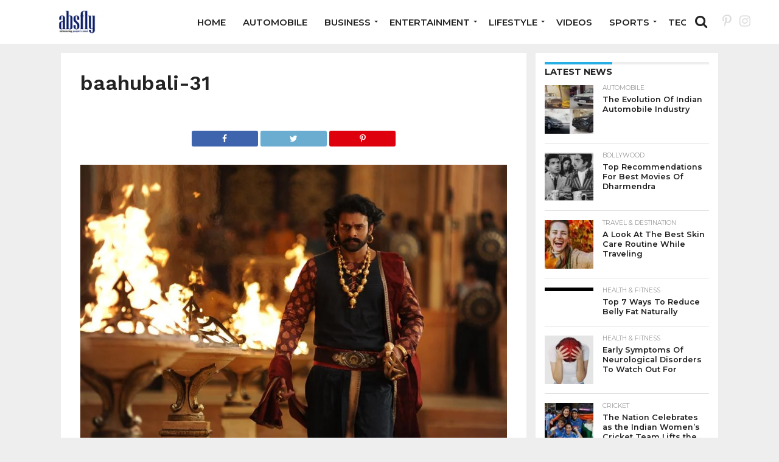

--- FILE ---
content_type: text/html; charset=UTF-8
request_url: https://www.absfly.com/baahubali-2-star-prabhas-has-been-restless-for-48-hours-post-discharge/baahubali-31/
body_size: 16597
content:
<!DOCTYPE html>
<html lang="en-US">
<head>
<div>
<a href="https://socialmedia.hibro.co" style="display: none;">social media management</a>
<a href="https://sosyalmedya.hibro.co" style="display: none;">sosyal medya yönetimi</a>
<a href="https://hibro.co" style="display: none;">most famous advertising agency</a>
<a href="https://hibro.co" style="display: none;">en ünlü reklam ajansı</a>
<a href="https://logo.hibro.co" style="display: none;">logo designs</a>
<a href="https://logo.hibro.co" style="display: none;">logo tasarımı</a>
<a href="https://mobileapp.hibro.co" style="display: none;">mobile application prices</a>
<a href="https://yazilim.hibro.co" style="display: none;">mobil uygulama fiyatları</a>
<a href="https://webdesign.hibro.co" style="display: none;">professional web design</a>
<a href="https://yazilim.hibro.co" style="display: none;">profesyonel web tasarım</a>
<a href="https://seo.hibro.co" style="display: none;">seo agencies</a>
<a href="https://seo.hibro.co" style="display: none;">seo ajansları</a>
<a href="https://produksiyon.hibro.co" style="display: none;">kurumsal tanıtım filmi</a>
</div>
<meta charset="UTF-8" >
<meta name="viewport" id="viewport" content="width=device-width, initial-scale=1.0, maximum-scale=1.0, minimum-scale=1.0, user-scalable=no" />


<link rel="alternate" type="application/rss+xml" title="RSS 2.0" href="https://www.absfly.com/feed/" />
<link rel="alternate" type="text/xml" title="RSS .92" href="https://www.absfly.com/feed/rss/" />
<link rel="alternate" type="application/atom+xml" title="Atom 0.3" href="https://www.absfly.com/feed/atom/" />
<link rel="pingback" href="https://www.absfly.com/xmlrpc.php" />


<meta property="og:type" content="article" />
<meta property="og:description" content="" />
<meta name="twitter:card" content="summary">
<meta name="twitter:url" content="https://www.absfly.com/baahubali-2-star-prabhas-has-been-restless-for-48-hours-post-discharge/baahubali-31/">
<meta name="twitter:title" content="baahubali-31">
<meta name="twitter:description" content="">


<meta name='robots' content='index, follow, max-image-preview:large, max-snippet:-1, max-video-preview:-1' />

	<!-- This site is optimized with the Yoast SEO plugin v25.6 - https://yoast.com/wordpress/plugins/seo/ -->
	<title>baahubali-31 - Absfly</title>
	<meta name="description" content="Absfly - Your definitive resource for trending news on internet and the latest from the world of sports, entertainment, and tourism!" />
	<link rel="canonical" href="https://www.absfly.com/baahubali-2-star-prabhas-has-been-restless-for-48-hours-post-discharge/baahubali-31/" />
	<meta property="og:locale" content="en_US" />
	<meta property="og:type" content="article" />
	<meta property="og:title" content="baahubali-31 - Absfly" />
	<meta property="og:description" content="Absfly - Your definitive resource for trending news on internet and the latest from the world of sports, entertainment, and tourism!" />
	<meta property="og:url" content="https://www.absfly.com/baahubali-2-star-prabhas-has-been-restless-for-48-hours-post-discharge/baahubali-31/" />
	<meta property="og:site_name" content="Absfly" />
	<meta property="article:publisher" content="https://www.facebook.com/absflynews" />
	<meta property="article:modified_time" content="2017-05-01T05:48:33+00:00" />
	<meta property="og:image" content="https://www.absfly.com/baahubali-2-star-prabhas-has-been-restless-for-48-hours-post-discharge/baahubali-31" />
	<meta property="og:image:width" content="875" />
	<meta property="og:image:height" content="583" />
	<meta property="og:image:type" content="image/jpeg" />
	<meta name="twitter:card" content="summary_large_image" />
	<script type="application/ld+json" class="yoast-schema-graph">{"@context":"https://schema.org","@graph":[{"@type":"WebPage","@id":"https://www.absfly.com/baahubali-2-star-prabhas-has-been-restless-for-48-hours-post-discharge/baahubali-31/","url":"https://www.absfly.com/baahubali-2-star-prabhas-has-been-restless-for-48-hours-post-discharge/baahubali-31/","name":"baahubali-31 - Absfly","isPartOf":{"@id":"https://www.absfly.com/#website"},"primaryImageOfPage":{"@id":"https://www.absfly.com/baahubali-2-star-prabhas-has-been-restless-for-48-hours-post-discharge/baahubali-31/#primaryimage"},"image":{"@id":"https://www.absfly.com/baahubali-2-star-prabhas-has-been-restless-for-48-hours-post-discharge/baahubali-31/#primaryimage"},"thumbnailUrl":"https://www.absfly.com/wp-content/uploads/2017/05/baahubali-31.jpg","datePublished":"2017-05-01T05:48:27+00:00","dateModified":"2017-05-01T05:48:33+00:00","description":"Absfly - Your definitive resource for trending news on internet and the latest from the world of sports, entertainment, and tourism!","breadcrumb":{"@id":"https://www.absfly.com/baahubali-2-star-prabhas-has-been-restless-for-48-hours-post-discharge/baahubali-31/#breadcrumb"},"inLanguage":"en-US","potentialAction":[{"@type":"ReadAction","target":["https://www.absfly.com/baahubali-2-star-prabhas-has-been-restless-for-48-hours-post-discharge/baahubali-31/"]}]},{"@type":"ImageObject","inLanguage":"en-US","@id":"https://www.absfly.com/baahubali-2-star-prabhas-has-been-restless-for-48-hours-post-discharge/baahubali-31/#primaryimage","url":"https://www.absfly.com/wp-content/uploads/2017/05/baahubali-31.jpg","contentUrl":"https://www.absfly.com/wp-content/uploads/2017/05/baahubali-31.jpg","width":875,"height":583,"caption":"Baahubali 2"},{"@type":"BreadcrumbList","@id":"https://www.absfly.com/baahubali-2-star-prabhas-has-been-restless-for-48-hours-post-discharge/baahubali-31/#breadcrumb","itemListElement":[{"@type":"ListItem","position":1,"name":"Home","item":"https://www.absfly.com/"},{"@type":"ListItem","position":2,"name":"Baahubali 2 star Prabhas has been restless for 48 hours post release of film","item":"https://www.absfly.com/baahubali-2-star-prabhas-has-been-restless-for-48-hours-post-discharge/"},{"@type":"ListItem","position":3,"name":"baahubali-31"}]},{"@type":"WebSite","@id":"https://www.absfly.com/#website","url":"https://www.absfly.com/","name":"Absfly","description":"Multiple Niche Blogs","publisher":{"@id":"https://www.absfly.com/#organization"},"potentialAction":[{"@type":"SearchAction","target":{"@type":"EntryPoint","urlTemplate":"https://www.absfly.com/?s={search_term_string}"},"query-input":{"@type":"PropertyValueSpecification","valueRequired":true,"valueName":"search_term_string"}}],"inLanguage":"en-US"},{"@type":"Organization","@id":"https://www.absfly.com/#organization","name":"Absfly","url":"https://www.absfly.com/","logo":{"@type":"ImageObject","inLanguage":"en-US","@id":"https://www.absfly.com/#/schema/logo/image/","url":"https://www.absfly.com/wp-content/uploads/2020/08/cropped-logoas1-1.png","contentUrl":"https://www.absfly.com/wp-content/uploads/2020/08/cropped-logoas1-1.png","width":250,"height":50,"caption":"Absfly"},"image":{"@id":"https://www.absfly.com/#/schema/logo/image/"},"sameAs":["https://www.facebook.com/absflynews","https://www.instagram.com/absflynews/","https://in.pinterest.com/absflynews","https://youtu.be/D33DtJB2bg4"]}]}</script>
	<!-- / Yoast SEO plugin. -->


<link rel='dns-prefetch' href='//netdna.bootstrapcdn.com' />
<link rel='dns-prefetch' href='//fonts.googleapis.com' />
<link rel="alternate" type="application/rss+xml" title="Absfly &raquo; Feed" href="https://www.absfly.com/feed/" />
<link rel="alternate" type="application/rss+xml" title="Absfly &raquo; Comments Feed" href="https://www.absfly.com/comments/feed/" />
<link rel="alternate" type="application/rss+xml" title="Absfly &raquo; baahubali-31 Comments Feed" href="https://www.absfly.com/baahubali-2-star-prabhas-has-been-restless-for-48-hours-post-discharge/baahubali-31/feed/" />
		<!-- This site uses the Google Analytics by MonsterInsights plugin v9.4.1 - Using Analytics tracking - https://www.monsterinsights.com/ -->
		<!-- Note: MonsterInsights is not currently configured on this site. The site owner needs to authenticate with Google Analytics in the MonsterInsights settings panel. -->
					<!-- No tracking code set -->
				<!-- / Google Analytics by MonsterInsights -->
		<style id='classic-theme-styles-inline-css' type='text/css'>
/*! This file is auto-generated */
.wp-block-button__link{color:#fff;background-color:#32373c;border-radius:9999px;box-shadow:none;text-decoration:none;padding:calc(.667em + 2px) calc(1.333em + 2px);font-size:1.125em}.wp-block-file__button{background:#32373c;color:#fff;text-decoration:none}
</style>
<style id='global-styles-inline-css' type='text/css'>
:root{--wp--preset--aspect-ratio--square: 1;--wp--preset--aspect-ratio--4-3: 4/3;--wp--preset--aspect-ratio--3-4: 3/4;--wp--preset--aspect-ratio--3-2: 3/2;--wp--preset--aspect-ratio--2-3: 2/3;--wp--preset--aspect-ratio--16-9: 16/9;--wp--preset--aspect-ratio--9-16: 9/16;--wp--preset--color--black: #000000;--wp--preset--color--cyan-bluish-gray: #abb8c3;--wp--preset--color--white: #ffffff;--wp--preset--color--pale-pink: #f78da7;--wp--preset--color--vivid-red: #cf2e2e;--wp--preset--color--luminous-vivid-orange: #ff6900;--wp--preset--color--luminous-vivid-amber: #fcb900;--wp--preset--color--light-green-cyan: #7bdcb5;--wp--preset--color--vivid-green-cyan: #00d084;--wp--preset--color--pale-cyan-blue: #8ed1fc;--wp--preset--color--vivid-cyan-blue: #0693e3;--wp--preset--color--vivid-purple: #9b51e0;--wp--preset--gradient--vivid-cyan-blue-to-vivid-purple: linear-gradient(135deg,rgba(6,147,227,1) 0%,rgb(155,81,224) 100%);--wp--preset--gradient--light-green-cyan-to-vivid-green-cyan: linear-gradient(135deg,rgb(122,220,180) 0%,rgb(0,208,130) 100%);--wp--preset--gradient--luminous-vivid-amber-to-luminous-vivid-orange: linear-gradient(135deg,rgba(252,185,0,1) 0%,rgba(255,105,0,1) 100%);--wp--preset--gradient--luminous-vivid-orange-to-vivid-red: linear-gradient(135deg,rgba(255,105,0,1) 0%,rgb(207,46,46) 100%);--wp--preset--gradient--very-light-gray-to-cyan-bluish-gray: linear-gradient(135deg,rgb(238,238,238) 0%,rgb(169,184,195) 100%);--wp--preset--gradient--cool-to-warm-spectrum: linear-gradient(135deg,rgb(74,234,220) 0%,rgb(151,120,209) 20%,rgb(207,42,186) 40%,rgb(238,44,130) 60%,rgb(251,105,98) 80%,rgb(254,248,76) 100%);--wp--preset--gradient--blush-light-purple: linear-gradient(135deg,rgb(255,206,236) 0%,rgb(152,150,240) 100%);--wp--preset--gradient--blush-bordeaux: linear-gradient(135deg,rgb(254,205,165) 0%,rgb(254,45,45) 50%,rgb(107,0,62) 100%);--wp--preset--gradient--luminous-dusk: linear-gradient(135deg,rgb(255,203,112) 0%,rgb(199,81,192) 50%,rgb(65,88,208) 100%);--wp--preset--gradient--pale-ocean: linear-gradient(135deg,rgb(255,245,203) 0%,rgb(182,227,212) 50%,rgb(51,167,181) 100%);--wp--preset--gradient--electric-grass: linear-gradient(135deg,rgb(202,248,128) 0%,rgb(113,206,126) 100%);--wp--preset--gradient--midnight: linear-gradient(135deg,rgb(2,3,129) 0%,rgb(40,116,252) 100%);--wp--preset--font-size--small: 13px;--wp--preset--font-size--medium: 20px;--wp--preset--font-size--large: 36px;--wp--preset--font-size--x-large: 42px;--wp--preset--spacing--20: 0.44rem;--wp--preset--spacing--30: 0.67rem;--wp--preset--spacing--40: 1rem;--wp--preset--spacing--50: 1.5rem;--wp--preset--spacing--60: 2.25rem;--wp--preset--spacing--70: 3.38rem;--wp--preset--spacing--80: 5.06rem;--wp--preset--shadow--natural: 6px 6px 9px rgba(0, 0, 0, 0.2);--wp--preset--shadow--deep: 12px 12px 50px rgba(0, 0, 0, 0.4);--wp--preset--shadow--sharp: 6px 6px 0px rgba(0, 0, 0, 0.2);--wp--preset--shadow--outlined: 6px 6px 0px -3px rgba(255, 255, 255, 1), 6px 6px rgba(0, 0, 0, 1);--wp--preset--shadow--crisp: 6px 6px 0px rgba(0, 0, 0, 1);}:where(.is-layout-flex){gap: 0.5em;}:where(.is-layout-grid){gap: 0.5em;}body .is-layout-flex{display: flex;}.is-layout-flex{flex-wrap: wrap;align-items: center;}.is-layout-flex > :is(*, div){margin: 0;}body .is-layout-grid{display: grid;}.is-layout-grid > :is(*, div){margin: 0;}:where(.wp-block-columns.is-layout-flex){gap: 2em;}:where(.wp-block-columns.is-layout-grid){gap: 2em;}:where(.wp-block-post-template.is-layout-flex){gap: 1.25em;}:where(.wp-block-post-template.is-layout-grid){gap: 1.25em;}.has-black-color{color: var(--wp--preset--color--black) !important;}.has-cyan-bluish-gray-color{color: var(--wp--preset--color--cyan-bluish-gray) !important;}.has-white-color{color: var(--wp--preset--color--white) !important;}.has-pale-pink-color{color: var(--wp--preset--color--pale-pink) !important;}.has-vivid-red-color{color: var(--wp--preset--color--vivid-red) !important;}.has-luminous-vivid-orange-color{color: var(--wp--preset--color--luminous-vivid-orange) !important;}.has-luminous-vivid-amber-color{color: var(--wp--preset--color--luminous-vivid-amber) !important;}.has-light-green-cyan-color{color: var(--wp--preset--color--light-green-cyan) !important;}.has-vivid-green-cyan-color{color: var(--wp--preset--color--vivid-green-cyan) !important;}.has-pale-cyan-blue-color{color: var(--wp--preset--color--pale-cyan-blue) !important;}.has-vivid-cyan-blue-color{color: var(--wp--preset--color--vivid-cyan-blue) !important;}.has-vivid-purple-color{color: var(--wp--preset--color--vivid-purple) !important;}.has-black-background-color{background-color: var(--wp--preset--color--black) !important;}.has-cyan-bluish-gray-background-color{background-color: var(--wp--preset--color--cyan-bluish-gray) !important;}.has-white-background-color{background-color: var(--wp--preset--color--white) !important;}.has-pale-pink-background-color{background-color: var(--wp--preset--color--pale-pink) !important;}.has-vivid-red-background-color{background-color: var(--wp--preset--color--vivid-red) !important;}.has-luminous-vivid-orange-background-color{background-color: var(--wp--preset--color--luminous-vivid-orange) !important;}.has-luminous-vivid-amber-background-color{background-color: var(--wp--preset--color--luminous-vivid-amber) !important;}.has-light-green-cyan-background-color{background-color: var(--wp--preset--color--light-green-cyan) !important;}.has-vivid-green-cyan-background-color{background-color: var(--wp--preset--color--vivid-green-cyan) !important;}.has-pale-cyan-blue-background-color{background-color: var(--wp--preset--color--pale-cyan-blue) !important;}.has-vivid-cyan-blue-background-color{background-color: var(--wp--preset--color--vivid-cyan-blue) !important;}.has-vivid-purple-background-color{background-color: var(--wp--preset--color--vivid-purple) !important;}.has-black-border-color{border-color: var(--wp--preset--color--black) !important;}.has-cyan-bluish-gray-border-color{border-color: var(--wp--preset--color--cyan-bluish-gray) !important;}.has-white-border-color{border-color: var(--wp--preset--color--white) !important;}.has-pale-pink-border-color{border-color: var(--wp--preset--color--pale-pink) !important;}.has-vivid-red-border-color{border-color: var(--wp--preset--color--vivid-red) !important;}.has-luminous-vivid-orange-border-color{border-color: var(--wp--preset--color--luminous-vivid-orange) !important;}.has-luminous-vivid-amber-border-color{border-color: var(--wp--preset--color--luminous-vivid-amber) !important;}.has-light-green-cyan-border-color{border-color: var(--wp--preset--color--light-green-cyan) !important;}.has-vivid-green-cyan-border-color{border-color: var(--wp--preset--color--vivid-green-cyan) !important;}.has-pale-cyan-blue-border-color{border-color: var(--wp--preset--color--pale-cyan-blue) !important;}.has-vivid-cyan-blue-border-color{border-color: var(--wp--preset--color--vivid-cyan-blue) !important;}.has-vivid-purple-border-color{border-color: var(--wp--preset--color--vivid-purple) !important;}.has-vivid-cyan-blue-to-vivid-purple-gradient-background{background: var(--wp--preset--gradient--vivid-cyan-blue-to-vivid-purple) !important;}.has-light-green-cyan-to-vivid-green-cyan-gradient-background{background: var(--wp--preset--gradient--light-green-cyan-to-vivid-green-cyan) !important;}.has-luminous-vivid-amber-to-luminous-vivid-orange-gradient-background{background: var(--wp--preset--gradient--luminous-vivid-amber-to-luminous-vivid-orange) !important;}.has-luminous-vivid-orange-to-vivid-red-gradient-background{background: var(--wp--preset--gradient--luminous-vivid-orange-to-vivid-red) !important;}.has-very-light-gray-to-cyan-bluish-gray-gradient-background{background: var(--wp--preset--gradient--very-light-gray-to-cyan-bluish-gray) !important;}.has-cool-to-warm-spectrum-gradient-background{background: var(--wp--preset--gradient--cool-to-warm-spectrum) !important;}.has-blush-light-purple-gradient-background{background: var(--wp--preset--gradient--blush-light-purple) !important;}.has-blush-bordeaux-gradient-background{background: var(--wp--preset--gradient--blush-bordeaux) !important;}.has-luminous-dusk-gradient-background{background: var(--wp--preset--gradient--luminous-dusk) !important;}.has-pale-ocean-gradient-background{background: var(--wp--preset--gradient--pale-ocean) !important;}.has-electric-grass-gradient-background{background: var(--wp--preset--gradient--electric-grass) !important;}.has-midnight-gradient-background{background: var(--wp--preset--gradient--midnight) !important;}.has-small-font-size{font-size: var(--wp--preset--font-size--small) !important;}.has-medium-font-size{font-size: var(--wp--preset--font-size--medium) !important;}.has-large-font-size{font-size: var(--wp--preset--font-size--large) !important;}.has-x-large-font-size{font-size: var(--wp--preset--font-size--x-large) !important;}
:where(.wp-block-post-template.is-layout-flex){gap: 1.25em;}:where(.wp-block-post-template.is-layout-grid){gap: 1.25em;}
:where(.wp-block-columns.is-layout-flex){gap: 2em;}:where(.wp-block-columns.is-layout-grid){gap: 2em;}
:root :where(.wp-block-pullquote){font-size: 1.5em;line-height: 1.6;}
</style>
<link rel='stylesheet' id='wpo_min-header-0-css' href='https://www.absfly.com/wp-content/cache/wpo-minify/1745399556/assets/wpo-minify-header-7b5f3d5a.min.css' type='text/css' media='all' />
<!--[if lt IE 10]>
<link rel='stylesheet' id='mvp-iecss-css' href='https://www.absfly.com/wp-content/themes/flex-mag/css/iecss.css' type='text/css' media='all' />
<![endif]-->
<link rel='stylesheet' id='wpo_min-header-2-css' href='https://www.absfly.com/wp-content/cache/wpo-minify/1745399556/assets/wpo-minify-header-56482063.min.css' type='text/css' media='all' />
<script type="text/javascript" id="jquery-js-after">
/* <![CDATA[ */
jQuery(document).ready(function() {
	jQuery(".79f8459147163fa97482bb4bb4250232").click(function() {
		jQuery.post(
			"https://www.absfly.com/wp-admin/admin-ajax.php", {
				"action": "quick_adsense_onpost_ad_click",
				"quick_adsense_onpost_ad_index": jQuery(this).attr("data-index"),
				"quick_adsense_nonce": "8dd0e35f11",
			}, function(response) { }
		);
	});
});
/* ]]> */
</script>
<script type="text/javascript" src="https://www.absfly.com/wp-content/cache/wpo-minify/1745399556/assets/wpo-minify-header-7b5b0e49.min.js" id="wpo_min-header-0-js"></script>

<style type='text/css'>

#wallpaper {
	background: url() no-repeat 50% 0;
	}
body,
.blog-widget-text p,
.feat-widget-text p,
.post-info-right,
span.post-excerpt,
span.feat-caption,
span.soc-count-text,
#content-main p,
#commentspopup .comments-pop,
.archive-list-text p,
.author-box-bot p,
#post-404 p,
.foot-widget,
#home-feat-text p,
.feat-top2-left-text p,
.feat-wide1-text p,
.feat-wide4-text p,
#content-main table,
.foot-copy p,
.video-main-text p {
	font-family: 'Lato', sans-serif;
	}

a,
a:visited,
.post-info-name a {
	color: #eb0254;
	}

a:hover {
	color: #999999;
	}

.fly-but-wrap,
span.feat-cat,
span.post-head-cat,
.prev-next-text a,
.prev-next-text a:visited,
.prev-next-text a:hover {
	background: #000000;
	}

.fly-but-wrap {
	background: #000000;
	}

.fly-but-wrap span {
	background: #ffffff;
	}

.woocommerce .star-rating span:before {
	color: #000000;
	}

.woocommerce .widget_price_filter .ui-slider .ui-slider-range,
.woocommerce .widget_price_filter .ui-slider .ui-slider-handle {
	background-color: #000000;
	}

.woocommerce span.onsale,
.woocommerce #respond input#submit.alt,
.woocommerce a.button.alt,
.woocommerce button.button.alt,
.woocommerce input.button.alt,
.woocommerce #respond input#submit.alt:hover,
.woocommerce a.button.alt:hover,
.woocommerce button.button.alt:hover,
.woocommerce input.button.alt:hover {
	background-color: #000000;
	}

span.post-header {
	border-top: 4px solid #000000;
	}

#main-nav-wrap,
nav.main-menu-wrap,
.nav-logo,
.nav-right-wrap,
.nav-menu-out,
.nav-logo-out,
#head-main-top {
	-webkit-backface-visibility: hidden;
	background: #000000;
	}

nav.main-menu-wrap ul li a,
.nav-menu-out:hover ul li:hover a,
.nav-menu-out:hover span.nav-search-but:hover i,
.nav-menu-out:hover span.nav-soc-but:hover i,
span.nav-search-but i,
span.nav-soc-but i {
	color: #ffffff;
	}

.nav-menu-out:hover li.menu-item-has-children:hover a:after,
nav.main-menu-wrap ul li.menu-item-has-children a:after {
	border-color: #ffffff transparent transparent transparent;
	}

.nav-menu-out:hover ul li a,
.nav-menu-out:hover span.nav-search-but i,
.nav-menu-out:hover span.nav-soc-but i {
	color: #fdacc8;
	}

.nav-menu-out:hover li.menu-item-has-children a:after {
	border-color: #fdacc8 transparent transparent transparent;
	}

.nav-menu-out:hover ul li ul.mega-list li a,
.side-list-text p,
.row-widget-text p,
.blog-widget-text h2,
.feat-widget-text h2,
.archive-list-text h2,
h2.author-list-head a,
.mvp-related-text a {
	color: #222222;
	}

ul.mega-list li:hover a,
ul.side-list li:hover .side-list-text p,
ul.row-widget-list li:hover .row-widget-text p,
ul.blog-widget-list li:hover .blog-widget-text h2,
.feat-widget-wrap:hover .feat-widget-text h2,
ul.archive-list li:hover .archive-list-text h2,
ul.archive-col-list li:hover .archive-list-text h2,
h2.author-list-head a:hover,
.mvp-related-posts ul li:hover .mvp-related-text a {
	color: #999999 !important;
	}

span.more-posts-text,
a.inf-more-but,
#comments-button a,
#comments-button span.comment-but-text {
	border: 1px solid #eb0254;
	}

span.more-posts-text,
a.inf-more-but,
#comments-button a,
#comments-button span.comment-but-text {
	color: #eb0254 !important;
	}

#comments-button a:hover,
#comments-button span.comment-but-text:hover,
a.inf-more-but:hover,
span.more-posts-text:hover {
	background: #eb0254;
	}

nav.main-menu-wrap ul li a,
ul.col-tabs li a,
nav.fly-nav-menu ul li a,
.foot-menu .menu li a {
	font-family: 'Montserrat', sans-serif;
	}

.feat-top2-right-text h2,
.side-list-text p,
.side-full-text p,
.row-widget-text p,
.feat-widget-text h2,
.blog-widget-text h2,
.prev-next-text a,
.prev-next-text a:visited,
.prev-next-text a:hover,
span.post-header,
.archive-list-text h2,
#woo-content h1.page-title,
.woocommerce div.product .product_title,
.woocommerce ul.products li.product h3,
.video-main-text h2,
.mvp-related-text a {
	font-family: 'Montserrat', sans-serif;
	}

.feat-wide-sub-text h2,
#home-feat-text h2,
.feat-top2-left-text h2,
.feat-wide1-text h2,
.feat-wide4-text h2,
.feat-wide5-text h2,
h1.post-title,
#content-main h1.post-title,
#post-404 h1,
h1.post-title-wide,
#content-main blockquote p,
#commentspopup #content-main h1 {
	font-family: 'Work Sans', sans-serif;
	}

h3.home-feat-title,
h3.side-list-title,
#infscr-loading,
.score-nav-menu select,
h1.cat-head,
h1.arch-head,
h2.author-list-head,
h3.foot-head,
.woocommerce ul.product_list_widget span.product-title,
.woocommerce ul.product_list_widget li a,
.woocommerce #reviews #comments ol.commentlist li .comment-text p.meta,
.woocommerce .related h2,
.woocommerce div.product .woocommerce-tabs .panel h2,
.woocommerce div.product .product_title,
#content-main h1,
#content-main h2,
#content-main h3,
#content-main h4,
#content-main h5,
#content-main h6 {
	font-family: 'Work Sans', sans-serif;
	}

</style>
	
<style type="text/css">


.post-cont-out,
.post-cont-in {
	margin-right: 0;
	}

.nav-links {
	display: none;
	}




#fly-wrap {
	background: #fff;
	}
ul.fly-bottom-soc li {
	border-top: 1px solid #666;
	}
nav.fly-nav-menu ul li {
	border-top: 1px solid #ddd;
	}
nav.fly-nav-menu ul li a {
	color: #555;
	}
nav.fly-nav-menu ul li a:hover {
	color: #bbb;
	}
nav.fly-nav-menu ul li ul.sub-menu {
	border-top: 1px solid #ddd;
	}



	

</style>

<style type="text/css" id="custom-background-css">
body.custom-background { background-color: #eeeeee; }
</style>
			<style type="text/css" id="wp-custom-css">
			ul {list-style: none !important;}		</style>
		 

<script async src="https://www.googletagmanager.com/gtag/js?id=UA-102352550-1"></script>
<script>
  window.dataLayer = window.dataLayer || [];
  function gtag(){dataLayer.push(arguments);}
  gtag('js', new Date());

  gtag('config', 'UA-102352550-1');
</script>

</head>

<body data-rsssl=1 class="attachment attachment-template-default single single-attachment postid-714 attachmentid-714 attachment-jpeg custom-background">

	<div id="site" class="left relative">
		<div id="site-wrap" class="left relative">
						<div id="fly-wrap">
	<div class="fly-wrap-out">
		<div class="fly-side-wrap">
			<ul class="fly-bottom-soc left relative">
																																									<li class="rss-soc">
						<a href="https://www.absfly.com/feed/rss/" target="_blank">
						<i class="fa fa-rss fa-2"></i>
						</a>
					</li>
							</ul>
		</div><!--fly-side-wrap-->
		<div class="fly-wrap-in">
			<div id="fly-menu-wrap">
				<nav class="fly-nav-menu left relative">
					<div class="menu"><ul>
<li class="page_item page-item-27"><a href="https://www.absfly.com/about-us/">About us</a></li>
<li class="page_item page-item-219"><a href="https://www.absfly.com/authors-list/">Authors List</a></li>
<li class="page_item page-item-29"><a href="https://www.absfly.com/contact-us/">Contact Us</a></li>
<li class="page_item page-item-174"><a href="https://www.absfly.com/full-width-page/">Full-Width Page</a></li>
<li class="page_item page-item-179"><a href="https://www.absfly.com/absfly/">Home</a></li>
<li class="page_item page-item-177"><a href="https://www.absfly.com/latest-news/">Latest News</a></li>
</ul></div>
				</nav>
			</div><!--fly-menu-wrap-->
		</div><!--fly-wrap-in-->
	</div><!--fly-wrap-out-->
</div><!--fly-wrap-->			<div id="head-main-wrap" class="left relative">
				<div id="head-main-top" class="left relative">
																																									</div><!--head-main-top-->
				<div id="main-nav-wrap">
					<div class="nav-out">
						<div class="nav-in">
							<div id="main-nav-cont" class="left" itemscope itemtype="http://schema.org/Organization">
								<div class="nav-logo-out">
									<div class="nav-left-wrap left relative">
									<div class="fly-but-wrap left relative mobile-block">
                                        <span></span>
                                        <span></span>
                                        <span></span>
                                        <span></span>
									</div><!--fly-but-wrap-->
																					<div class="nav-logo left">
																									<a itemprop="url" href="https://www.absfly.com/"><img itemprop="logo" src="https://www.absfly.com/wp-content/uploads/2020/08/cropped-logoas.png" alt="Absfly" data-rjs="2" /></a>
																																					<h2 class="mvp-logo-title">Absfly</h2>
																							</div><!--nav-logo-->
																			</div><!--nav-left-wrap-->
									<div class="nav-logo-in">
										<div class="nav-menu-out">
											<div class="nav-menu-in">
												<nav class="main-menu-wrap left">
													<div class="menu-main-menu-container"><ul id="menu-main-menu" class="menu"><li id="menu-item-76423" class="menu-item menu-item-type-post_type menu-item-object-page menu-item-home menu-item-76423"><a href="https://www.absfly.com/absfly/">Home</a></li>
<li id="menu-item-76424" class="menu-item menu-item-type-taxonomy menu-item-object-category menu-item-76424"><a href="https://www.absfly.com/category/automobile/">Automobile</a></li>
<li id="menu-item-76397" class="menu-item menu-item-type-taxonomy menu-item-object-category menu-item-has-children menu-item-76397"><a href="https://www.absfly.com/category/business/">Business</a>
<ul class="sub-menu">
	<li id="menu-item-76398" class="menu-item menu-item-type-taxonomy menu-item-object-category menu-item-76398"><a href="https://www.absfly.com/category/education/">Education</a></li>
	<li id="menu-item-76414" class="menu-item menu-item-type-taxonomy menu-item-object-category menu-item-76414"><a href="https://www.absfly.com/category/politics/">Politics</a></li>
</ul>
</li>
<li id="menu-item-76399" class="menu-item menu-item-type-taxonomy menu-item-object-category menu-item-has-children menu-item-76399"><a href="https://www.absfly.com/category/entertainment/">Entertainment</a>
<ul class="sub-menu">
	<li id="menu-item-76396" class="menu-item menu-item-type-taxonomy menu-item-object-category menu-item-76396"><a href="https://www.absfly.com/category/latest-bollywood-news-and-gossip/">Bollywood</a></li>
	<li id="menu-item-76405" class="menu-item menu-item-type-taxonomy menu-item-object-category menu-item-76405"><a href="https://www.absfly.com/category/hollywood/">Hollywood</a></li>
	<li id="menu-item-76400" class="menu-item menu-item-type-taxonomy menu-item-object-category menu-item-76400"><a href="https://www.absfly.com/category/entertainment/film-reviews/">Film Reviews</a></li>
	<li id="menu-item-76401" class="menu-item menu-item-type-taxonomy menu-item-object-category menu-item-76401"><a href="https://www.absfly.com/category/entertainment/regional-films/">Regional Films</a></li>
	<li id="menu-item-76402" class="menu-item menu-item-type-taxonomy menu-item-object-category menu-item-76402"><a href="https://www.absfly.com/category/entertainment/tv-serials/">TV Serials</a></li>
	<li id="menu-item-76403" class="menu-item menu-item-type-taxonomy menu-item-object-category menu-item-76403"><a href="https://www.absfly.com/category/entertainment/world-music/">World Music</a></li>
</ul>
</li>
<li id="menu-item-76406" class="menu-item menu-item-type-taxonomy menu-item-object-category menu-item-has-children menu-item-76406"><a href="https://www.absfly.com/category/lifestyle/">Lifestyle</a>
<ul class="sub-menu">
	<li id="menu-item-76407" class="menu-item menu-item-type-taxonomy menu-item-object-category menu-item-76407"><a href="https://www.absfly.com/category/lifestyle/fashion-beauty/">Fashion &amp; Beauty</a></li>
	<li id="menu-item-76408" class="menu-item menu-item-type-taxonomy menu-item-object-category menu-item-76408"><a href="https://www.absfly.com/category/lifestyle/health-fitness-lifestyle-india/">Health &amp; Fitness</a></li>
	<li id="menu-item-76409" class="menu-item menu-item-type-taxonomy menu-item-object-category menu-item-76409"><a href="https://www.absfly.com/category/lifestyle/love-relationship/">Love &amp; Relationship</a></li>
	<li id="menu-item-76410" class="menu-item menu-item-type-taxonomy menu-item-object-category menu-item-76410"><a href="https://www.absfly.com/category/lifestyle/travel-destination/">Travel &amp; Destination</a></li>
	<li id="menu-item-76411" class="menu-item menu-item-type-taxonomy menu-item-object-category menu-item-76411"><a href="https://www.absfly.com/category/lifestyle/women-empowerment-blogs/">Women Empowerment</a></li>
	<li id="menu-item-76412" class="menu-item menu-item-type-taxonomy menu-item-object-category menu-item-76412"><a href="https://www.absfly.com/category/lifestyle/world-culture-festivals/">World Culture &amp; Festivals</a></li>
</ul>
</li>
<li id="menu-item-76422" class="menu-item menu-item-type-taxonomy menu-item-object-category menu-item-76422"><a href="https://www.absfly.com/category/videos/">Videos</a></li>
<li id="menu-item-76415" class="menu-item menu-item-type-taxonomy menu-item-object-category menu-item-has-children menu-item-76415"><a href="https://www.absfly.com/category/sports/">Sports</a>
<ul class="sub-menu">
	<li id="menu-item-76417" class="menu-item menu-item-type-taxonomy menu-item-object-category menu-item-76417"><a href="https://www.absfly.com/category/sports/football/">FootBall</a></li>
	<li id="menu-item-76416" class="menu-item menu-item-type-taxonomy menu-item-object-category menu-item-76416"><a href="https://www.absfly.com/category/sports/cricket/">Cricket</a></li>
	<li id="menu-item-76419" class="menu-item menu-item-type-taxonomy menu-item-object-category menu-item-76419"><a href="https://www.absfly.com/category/sports/tennis/">Tennis</a></li>
</ul>
</li>
<li id="menu-item-76421" class="menu-item menu-item-type-taxonomy menu-item-object-category menu-item-76421"><a href="https://www.absfly.com/category/technology/">Technology</a></li>
</ul></div>												</nav>
											</div><!--nav-menu-in-->
											<div class="nav-right-wrap relative">
												<div class="nav-search-wrap left relative">
													<span class="nav-search-but left"><i class="fa fa-search fa-2"></i></span>
													<div class="search-fly-wrap">
														<form method="get" id="searchform" action="https://www.absfly.com/">
	<input type="text" name="s" id="s" value="Type search term and press enter" onfocus='if (this.value == "Type search term and press enter") { this.value = ""; }' onblur='if (this.value == "") { this.value = "Type search term and press enter"; }' />
	<input type="hidden" id="searchsubmit" value="Search" />
</form>													</div><!--search-fly-wrap-->
													
								
										
											
												
												</div>
												
												<div class="header-icon">
													<a href="https://in.pinterest.com/absflynews/" target="”_blank”" rel="noopener noreferrer"><i class="fa fa-pinterest-p" aria-hidden="true"></i></a>
									
										<a href="https://www.instagram.com/absflynews/" target="”_blank”" rel="noopener noreferrer"><i class="fa fa-instagram" aria-hidden="true"></i></a>
												</div>
												<!--nav-search-wrap-->
												
											</div><!--nav-right-wrap-->
										</div><!--nav-menu-out-->
									</div><!--nav-logo-in-->
								</div><!--nav-logo-out-->
							</div><!--main-nav-cont-->
						</div><!--nav-in-->
					</div><!--nav-out-->
				</div><!--main-nav-wrap-->
			</div><!--head-main-wrap-->
										<div id="body-main-wrap" class="left relative" itemscope itemtype="http://schema.org/NewsArticle">
					<meta itemscope itemprop="mainEntityOfPage"  itemType="https://schema.org/WebPage" itemid="https://www.absfly.com/baahubali-2-star-prabhas-has-been-restless-for-48-hours-post-discharge/baahubali-31/"/>
																																			<div class="body-main-out relative">
					<div class="body-main-in">
						<div id="body-main-cont" class="left relative">
																		<div id="post-main-wrap" class="left relative" itemscope itemtype="http://schema.org/Article">
			<div class="post-wrap-out1">
			<div class="post-wrap-in1">
				<div id="post-left-col" class="relative">
					<article id="post-area" class="post-714 attachment type-attachment status-inherit hentry">
						<div id="post-header">
							<h1 class="post-title left" itemprop="name headline">baahubali-31</h1>
						</div><!--post-header-->
						<div id="content-area" itemprop="articleBody" class="post-714 attachment type-attachment status-inherit hentry">
							<div id="content-main" class="left relative">
																	<div class="social-sharing-top">
										<a href="#" onclick="window.open('http://www.facebook.com/sharer.php?u=https://www.absfly.com/baahubali-2-star-prabhas-has-been-restless-for-48-hours-post-discharge/baahubali-31/&t=baahubali-31', 'facebookShare', 'width=626,height=436'); return false;" title="Share on Facebook"><div class="facebook-share"><span class="fb-but1"><i class="fa fa-facebook fa-2"></i></span><span class="social-text">Share</span></div></a>
										<a href="#" onclick="window.open('http://twitter.com/share?text=baahubali-31 -&url=https://www.absfly.com/baahubali-2-star-prabhas-has-been-restless-for-48-hours-post-discharge/baahubali-31/', 'twitterShare', 'width=626,height=436'); return false;" title="Tweet This Post"><div class="twitter-share"><span class="twitter-but1"><i class="fa fa-twitter fa-2"></i></span><span class="social-text">Tweet</span></div></a>
										<a href="#" onclick="window.open('http://pinterest.com/pin/create/button/?url=https://www.absfly.com/baahubali-2-star-prabhas-has-been-restless-for-48-hours-post-discharge/baahubali-31/&media=https://www.absfly.com/wp-content/uploads/2017/05/baahubali-31.jpg&description=baahubali-31', 'pinterestShare', 'width=750,height=350'); return false;" title="Pin This Post"><div class="pinterest-share"><span class="pinterest-but1"><i class="fa fa-pinterest-p fa-2"></i></span><span class="social-text">Share</span></div></a>
									</div><!--social-sharing-top-->
								  																	<a href="https://www.absfly.com/wp-content/uploads/2017/05/baahubali-31.jpg" title="baahubali-31" rel="attachment"><img src="https://www.absfly.com/wp-content/uploads/2017/05/baahubali-31.jpg" class="attachment-post" alt="baahubali-31" /></a>
															</div><!--content-main-->
						</div><!--content-area-->
					</article>
				</div><!--post-left-col-->
			</div><!--post-wrap-in1-->
			<div id="post-right-col" class="relative">
									<div id="sidebar-wrap" class="left relative theiaStickySidebar">
						<div id="mvp_catlist_widget-5" class="side-widget mvp_catlist_widget"><h4 class="post-header"><span class="post-header">Latest News</span></h4>			<div class="blog-widget-wrap left relative">
				<ul class="blog-widget-list left relative">
											<li>

							<a href="https://www.absfly.com/indian-automobile-industry/" rel="bookmark">
															<div class="blog-widget-img left relative">
									<img width="300" height="180" src="https://www.absfly.com/wp-content/uploads/2026/01/Evolution-of-the-Indian-Automobile-Industry-300x180.webp" class="widget-img-main wp-post-image" alt="" decoding="async" fetchpriority="high" srcset="https://www.absfly.com/wp-content/uploads/2026/01/Evolution-of-the-Indian-Automobile-Industry-300x180.webp 300w, https://www.absfly.com/wp-content/uploads/2026/01/Evolution-of-the-Indian-Automobile-Industry-1000x600.webp 1000w, https://www.absfly.com/wp-content/uploads/2026/01/Evolution-of-the-Indian-Automobile-Industry-450x270.webp 450w" sizes="(max-width: 300px) 100vw, 300px" />									<img width="80" height="80" src="https://www.absfly.com/wp-content/uploads/2026/01/Evolution-of-the-Indian-Automobile-Industry-80x80.webp" class="widget-img-side wp-post-image" alt="" decoding="async" />																		<div class="feat-info-wrap">
										<div class="feat-info-views">
											<i class="fa fa-eye fa-2"></i> <span class="feat-info-text">10</span>
										</div><!--feat-info-views-->
																			</div><!--feat-info-wrap-->
																										</div><!--blog-widget-img-->
														<div class="blog-widget-text left relative">
																	<span class="side-list-cat">Automobile</span>
																<h2>The Evolution Of Indian Automobile Industry</h2>
								<p>Owning a car is an emotion. A car not just provides convenience but works...</p>
							</div><!--blog-widget-text-->
							</a>
						</li>
											<li>

							<a href="https://www.absfly.com/best-movies-of-dharmendra/" rel="bookmark">
															<div class="blog-widget-img left relative">
									<img width="300" height="180" src="https://www.absfly.com/wp-content/uploads/2025/11/Dharmendras-death-update-300x180.jpg" class="widget-img-main wp-post-image" alt="" decoding="async" srcset="https://www.absfly.com/wp-content/uploads/2025/11/Dharmendras-death-update-300x180.jpg 300w, https://www.absfly.com/wp-content/uploads/2025/11/Dharmendras-death-update-1000x600.jpg 1000w, https://www.absfly.com/wp-content/uploads/2025/11/Dharmendras-death-update-450x270.jpg 450w" sizes="(max-width: 300px) 100vw, 300px" />									<img width="80" height="80" src="https://www.absfly.com/wp-content/uploads/2025/11/Dharmendras-death-update-80x80.jpg" class="widget-img-side wp-post-image" alt="" decoding="async" loading="lazy" />																		<div class="feat-info-wrap">
										<div class="feat-info-views">
											<i class="fa fa-eye fa-2"></i> <span class="feat-info-text">38</span>
										</div><!--feat-info-views-->
																			</div><!--feat-info-wrap-->
																										</div><!--blog-widget-img-->
														<div class="blog-widget-text left relative">
																	<span class="side-list-cat">Bollywood</span>
																<h2>Top Recommendations For Best Movies Of Dharmendra</h2>
								<p>Bollywood he man Dharmendra is no longer with us. Arguably India’s most beloved male...</p>
							</div><!--blog-widget-text-->
							</a>
						</li>
											<li>

							<a href="https://www.absfly.com/skin-care-routine-while-traveling/" rel="bookmark">
															<div class="blog-widget-img left relative">
									<img width="300" height="180" src="https://www.absfly.com/wp-content/uploads/2025/11/woman-fall-skincare-300x180.jpg" class="widget-img-main wp-post-image" alt="" decoding="async" loading="lazy" srcset="https://www.absfly.com/wp-content/uploads/2025/11/woman-fall-skincare-300x180.jpg 300w, https://www.absfly.com/wp-content/uploads/2025/11/woman-fall-skincare-1000x600.jpg 1000w, https://www.absfly.com/wp-content/uploads/2025/11/woman-fall-skincare-450x270.jpg 450w" sizes="(max-width: 300px) 100vw, 300px" />									<img width="80" height="80" src="https://www.absfly.com/wp-content/uploads/2025/11/woman-fall-skincare-80x80.jpg" class="widget-img-side wp-post-image" alt="" decoding="async" loading="lazy" />																		<div class="feat-info-wrap">
										<div class="feat-info-views">
											<i class="fa fa-eye fa-2"></i> <span class="feat-info-text">36</span>
										</div><!--feat-info-views-->
																			</div><!--feat-info-wrap-->
																										</div><!--blog-widget-img-->
														<div class="blog-widget-text left relative">
																	<span class="side-list-cat">Travel &amp; Destination</span>
																<h2>A Look At The Best Skin Care Routine While Traveling</h2>
								<p>When one goes on a vacation, one has relaxation and exploration on one’s mind....</p>
							</div><!--blog-widget-text-->
							</a>
						</li>
											<li>

							<a href="https://www.absfly.com/reduce-belly-fat-naturally/" rel="bookmark">
															<div class="blog-widget-img left relative">
									<img width="300" height="180" src="https://www.absfly.com/wp-content/uploads/2025/11/belly-fat-6772b8b1df1b4-300x180.avif" class="widget-img-main wp-post-image" alt="" decoding="async" loading="lazy" srcset="https://www.absfly.com/wp-content/uploads/2025/11/belly-fat-6772b8b1df1b4-300x180.avif 300w, https://www.absfly.com/wp-content/uploads/2025/11/belly-fat-6772b8b1df1b4-1000x600.avif 1000w, https://www.absfly.com/wp-content/uploads/2025/11/belly-fat-6772b8b1df1b4-450x270.avif 450w" sizes="(max-width: 300px) 100vw, 300px" />									<img width="80" height="80" src="https://www.absfly.com/wp-content/uploads/2025/11/belly-fat-6772b8b1df1b4-80x80.avif" class="widget-img-side wp-post-image" alt="" decoding="async" loading="lazy" />																		<div class="feat-info-wrap">
										<div class="feat-info-views">
											<i class="fa fa-eye fa-2"></i> <span class="feat-info-text">36</span>
										</div><!--feat-info-views-->
																			</div><!--feat-info-wrap-->
																										</div><!--blog-widget-img-->
														<div class="blog-widget-text left relative">
																	<span class="side-list-cat">Health &amp; Fitness</span>
																<h2>Top 7 Ways To Reduce Belly Fat Naturally</h2>
								<p>Excess belly fat, also known as visceral fat, has indeed become a bane of...</p>
							</div><!--blog-widget-text-->
							</a>
						</li>
											<li>

							<a href="https://www.absfly.com/early-symptoms-of-neurological-disorders/" rel="bookmark">
															<div class="blog-widget-img left relative">
									<img width="300" height="180" src="https://www.absfly.com/wp-content/uploads/2025/11/1746011839_Outer_Early-Warning-Signs-of-Neurological-Disorders-When-to-Seek-Medical-Help-300x180.webp" class="widget-img-main wp-post-image" alt="" decoding="async" loading="lazy" srcset="https://www.absfly.com/wp-content/uploads/2025/11/1746011839_Outer_Early-Warning-Signs-of-Neurological-Disorders-When-to-Seek-Medical-Help-300x180.webp 300w, https://www.absfly.com/wp-content/uploads/2025/11/1746011839_Outer_Early-Warning-Signs-of-Neurological-Disorders-When-to-Seek-Medical-Help-450x270.webp 450w" sizes="(max-width: 300px) 100vw, 300px" />									<img width="80" height="80" src="https://www.absfly.com/wp-content/uploads/2025/11/1746011839_Outer_Early-Warning-Signs-of-Neurological-Disorders-When-to-Seek-Medical-Help-80x80.webp" class="widget-img-side wp-post-image" alt="" decoding="async" loading="lazy" />																		<div class="feat-info-wrap">
										<div class="feat-info-views">
											<i class="fa fa-eye fa-2"></i> <span class="feat-info-text">47</span>
										</div><!--feat-info-views-->
																			</div><!--feat-info-wrap-->
																										</div><!--blog-widget-img-->
														<div class="blog-widget-text left relative">
																	<span class="side-list-cat">Health &amp; Fitness</span>
																<h2>Early Symptoms Of Neurological Disorders To Watch Out For</h2>
								<p>Medical experts have the opinion that early symptoms of neurological disorders should be keenly...</p>
							</div><!--blog-widget-text-->
							</a>
						</li>
											<li>

							<a href="https://www.absfly.com/indian-womens-cricket-team/" rel="bookmark">
															<div class="blog-widget-img left relative">
									<img width="300" height="180" src="https://www.absfly.com/wp-content/uploads/2025/11/ANI-20251102234440-300x180.jpg" class="widget-img-main wp-post-image" alt="" decoding="async" loading="lazy" srcset="https://www.absfly.com/wp-content/uploads/2025/11/ANI-20251102234440-300x180.jpg 300w, https://www.absfly.com/wp-content/uploads/2025/11/ANI-20251102234440-1000x600.jpg 1000w, https://www.absfly.com/wp-content/uploads/2025/11/ANI-20251102234440-450x270.jpg 450w" sizes="(max-width: 300px) 100vw, 300px" />									<img width="80" height="80" src="https://www.absfly.com/wp-content/uploads/2025/11/ANI-20251102234440-80x80.jpg" class="widget-img-side wp-post-image" alt="" decoding="async" loading="lazy" />																		<div class="feat-info-wrap">
										<div class="feat-info-views">
											<i class="fa fa-eye fa-2"></i> <span class="feat-info-text">43</span>
										</div><!--feat-info-views-->
																			</div><!--feat-info-wrap-->
																										</div><!--blog-widget-img-->
														<div class="blog-widget-text left relative">
																	<span class="side-list-cat">Cricket</span>
																<h2>The Nation Celebrates as the Indian Women’s Cricket Team Lifts the World Cup!</h2>
								<p>On the fateful night of Sunday, 2nd November, 2025, the Indian women’s cricket team...</p>
							</div><!--blog-widget-text-->
							</a>
						</li>
											<li>

							<a href="https://www.absfly.com/buy-winter-wear-in-india/" rel="bookmark">
															<div class="blog-widget-img left relative">
									<img width="300" height="180" src="https://www.absfly.com/wp-content/uploads/2025/11/Winter-Clothes-Main-Article-1-300x180.jpg" class="widget-img-main wp-post-image" alt="" decoding="async" loading="lazy" srcset="https://www.absfly.com/wp-content/uploads/2025/11/Winter-Clothes-Main-Article-1-300x180.jpg 300w, https://www.absfly.com/wp-content/uploads/2025/11/Winter-Clothes-Main-Article-1-150x89.jpg 150w, https://www.absfly.com/wp-content/uploads/2025/11/Winter-Clothes-Main-Article-1-450x270.jpg 450w" sizes="(max-width: 300px) 100vw, 300px" />									<img width="80" height="80" src="https://www.absfly.com/wp-content/uploads/2025/11/Winter-Clothes-Main-Article-1-80x80.jpg" class="widget-img-side wp-post-image" alt="" decoding="async" loading="lazy" />																		<div class="feat-info-wrap">
										<div class="feat-info-views">
											<i class="fa fa-eye fa-2"></i> <span class="feat-info-text">33</span>
										</div><!--feat-info-views-->
																			</div><!--feat-info-wrap-->
																										</div><!--blog-widget-img-->
														<div class="blog-widget-text left relative">
																	<span class="side-list-cat">Fashion &amp; Beauty</span>
																<h2>Why Even More People Buy Winter Wear In India By The Year?</h2>
								<p>Winter fashion is a concept that does prompt some food for thought. The idea...</p>
							</div><!--blog-widget-text-->
							</a>
						</li>
											<li>

							<a href="https://www.absfly.com/interesting-facts-about-indias-independence-day/" rel="bookmark">
															<div class="blog-widget-img left relative">
									<img width="300" height="180" src="https://www.absfly.com/wp-content/uploads/2025/08/H20250815188979-300x180.jpeg" class="widget-img-main wp-post-image" alt="" decoding="async" loading="lazy" srcset="https://www.absfly.com/wp-content/uploads/2025/08/H20250815188979-300x180.jpeg 300w, https://www.absfly.com/wp-content/uploads/2025/08/H20250815188979-1000x600.jpeg 1000w, https://www.absfly.com/wp-content/uploads/2025/08/H20250815188979-450x270.jpeg 450w" sizes="(max-width: 300px) 100vw, 300px" />									<img width="80" height="80" src="https://www.absfly.com/wp-content/uploads/2025/08/H20250815188979-80x80.jpeg" class="widget-img-side wp-post-image" alt="" decoding="async" loading="lazy" />																		<div class="feat-info-wrap">
										<div class="feat-info-views">
											<i class="fa fa-eye fa-2"></i> <span class="feat-info-text">127</span>
										</div><!--feat-info-views-->
																			</div><!--feat-info-wrap-->
																										</div><!--blog-widget-img-->
														<div class="blog-widget-text left relative">
																	<span class="side-list-cat">World Culture &amp; Festivals</span>
																<h2>9 Interesting Facts About India’s Independence Day</h2>
								<p>India celebrates its Independence Day on 15th August each year. In 2025, it is...</p>
							</div><!--blog-widget-text-->
							</a>
						</li>
											<li>

							<a href="https://www.absfly.com/self-publishing-a-book/" rel="bookmark">
															<div class="blog-widget-img left relative">
									<img width="300" height="180" src="https://www.absfly.com/wp-content/uploads/2025/06/Screen-Shot-2022-02-23-at-10-300x180.webp" class="widget-img-main wp-post-image" alt="" decoding="async" loading="lazy" srcset="https://www.absfly.com/wp-content/uploads/2025/06/Screen-Shot-2022-02-23-at-10-300x180.webp 300w, https://www.absfly.com/wp-content/uploads/2025/06/Screen-Shot-2022-02-23-at-10-1000x600.webp 1000w, https://www.absfly.com/wp-content/uploads/2025/06/Screen-Shot-2022-02-23-at-10-450x270.webp 450w" sizes="(max-width: 300px) 100vw, 300px" />									<img width="80" height="80" src="https://www.absfly.com/wp-content/uploads/2025/06/Screen-Shot-2022-02-23-at-10-80x80.webp" class="widget-img-side wp-post-image" alt="" decoding="async" loading="lazy" />																		<div class="feat-info-wrap">
										<div class="feat-info-views">
											<i class="fa fa-eye fa-2"></i> <span class="feat-info-text">130</span>
										</div><!--feat-info-views-->
																			</div><!--feat-info-wrap-->
																										</div><!--blog-widget-img-->
														<div class="blog-widget-text left relative">
																	<span class="side-list-cat">Entertainment</span>
																<h2>Going About Self-Publishing A Book</h2>
								<p>Books captivate and capture the senses like few other means of communication do. They...</p>
							</div><!--blog-widget-text-->
							</a>
						</li>
											<li>

							<a href="https://www.absfly.com/thanksgiving-cocktails/" rel="bookmark">
															<div class="blog-widget-img left relative">
									<img width="300" height="180" src="https://www.absfly.com/wp-content/uploads/2025/06/KristyNewEngland-ThanksgivingTable-01-scaled-1-300x180.jpg" class="widget-img-main wp-post-image" alt="" decoding="async" loading="lazy" srcset="https://www.absfly.com/wp-content/uploads/2025/06/KristyNewEngland-ThanksgivingTable-01-scaled-1-300x180.jpg 300w, https://www.absfly.com/wp-content/uploads/2025/06/KristyNewEngland-ThanksgivingTable-01-scaled-1-1000x600.jpg 1000w, https://www.absfly.com/wp-content/uploads/2025/06/KristyNewEngland-ThanksgivingTable-01-scaled-1-450x270.jpg 450w" sizes="(max-width: 300px) 100vw, 300px" />									<img width="80" height="80" src="https://www.absfly.com/wp-content/uploads/2025/06/KristyNewEngland-ThanksgivingTable-01-scaled-1-80x80.jpg" class="widget-img-side wp-post-image" alt="" decoding="async" loading="lazy" />																		<div class="feat-info-wrap">
										<div class="feat-info-views">
											<i class="fa fa-eye fa-2"></i> <span class="feat-info-text">165</span>
										</div><!--feat-info-views-->
																			</div><!--feat-info-wrap-->
																										</div><!--blog-widget-img-->
														<div class="blog-widget-text left relative">
																	<span class="side-list-cat">World Culture &amp; Festivals</span>
																<h2>5 Reasons Why Ciders Are The Best Thanksgiving Cocktails?</h2>
								<p>For Thanksgiving, the general notion is it is okay to pair traditional wines with...</p>
							</div><!--blog-widget-text-->
							</a>
						</li>
									</ul>
			</div><!--blog-widget-wrap-->
		</div><div id="custom_html-17" class="widget_text side-widget widget_custom_html"><div class="textwidget custom-html-widget"><script async src="//pagead2.googlesyndication.com/pagead/js/adsbygoogle.js"></script>
<!-- absfly1 -->
<ins class="adsbygoogle"
     style="display:block"
     data-ad-client="ca-pub-9302679796702000"
     data-ad-slot="6738486719"
     data-ad-format="auto"
     data-full-width-responsive="true"></ins>
<script>
(adsbygoogle = window.adsbygoogle || []).push({});
</script></div></div><div id="custom_html-16" class="widget_text side-widget widget_custom_html"><div class="textwidget custom-html-widget"><script async src="//pagead2.googlesyndication.com/pagead/js/adsbygoogle.js"></script>
<ins class="adsbygoogle"
     style="display:block"
     data-ad-format="autorelaxed"
     data-ad-client="ca-pub-9302679796702000"
     data-ad-slot="3881933672"></ins>
<script>
     (adsbygoogle = window.adsbygoogle || []).push({});
</script></div></div><div id="custom_html-18" class="widget_text side-widget widget_custom_html"><div class="textwidget custom-html-widget"><script async src="//pagead2.googlesyndication.com/pagead/js/adsbygoogle.js"></script>
<!-- 350X250 -->
<ins class="adsbygoogle"
     style="display:inline-block;width:300px;height:250px"
     data-ad-client="ca-pub-9302679796702000"
     data-ad-slot="5306931491"></ins>
<script>
(adsbygoogle = window.adsbygoogle || []).push({});
</script>
</div></div>			<div class="widget-ad left relative">
				<a href="http://themeforest.net/item/flex-mag-responsive-wordpress-news-theme/12772303?ref=mvpthemes" target="_blank"><img src="https://www.mvpthemes.com/flexmag/wp-content/uploads/2015/09/flex300x250.jpg" /></a>			</div><!--widget-ad-->
		<div id="mvp_catlist_widget-13" class="side-widget mvp_catlist_widget"><h4 class="post-header"><span class="post-header">Latest News</span></h4>			<div class="blog-widget-wrap left relative">
				<ul class="blog-widget-list left relative">
											<li>

							<a href="https://www.absfly.com/indian-automobile-industry/" rel="bookmark">
															<div class="blog-widget-img left relative">
									<img width="300" height="180" src="https://www.absfly.com/wp-content/uploads/2026/01/Evolution-of-the-Indian-Automobile-Industry-300x180.webp" class="widget-img-main wp-post-image" alt="" decoding="async" loading="lazy" srcset="https://www.absfly.com/wp-content/uploads/2026/01/Evolution-of-the-Indian-Automobile-Industry-300x180.webp 300w, https://www.absfly.com/wp-content/uploads/2026/01/Evolution-of-the-Indian-Automobile-Industry-1000x600.webp 1000w, https://www.absfly.com/wp-content/uploads/2026/01/Evolution-of-the-Indian-Automobile-Industry-450x270.webp 450w" sizes="(max-width: 300px) 100vw, 300px" />									<img width="80" height="80" src="https://www.absfly.com/wp-content/uploads/2026/01/Evolution-of-the-Indian-Automobile-Industry-80x80.webp" class="widget-img-side wp-post-image" alt="" decoding="async" loading="lazy" />																		<div class="feat-info-wrap">
										<div class="feat-info-views">
											<i class="fa fa-eye fa-2"></i> <span class="feat-info-text">10</span>
										</div><!--feat-info-views-->
																			</div><!--feat-info-wrap-->
																										</div><!--blog-widget-img-->
														<div class="blog-widget-text left relative">
																	<span class="side-list-cat">Automobile</span>
																<h2>The Evolution Of Indian Automobile Industry</h2>
								<p>Owning a car is an emotion. A car not just provides convenience but works...</p>
							</div><!--blog-widget-text-->
							</a>
						</li>
											<li>

							<a href="https://www.absfly.com/best-movies-of-dharmendra/" rel="bookmark">
															<div class="blog-widget-img left relative">
									<img width="300" height="180" src="https://www.absfly.com/wp-content/uploads/2025/11/Dharmendras-death-update-300x180.jpg" class="widget-img-main wp-post-image" alt="" decoding="async" loading="lazy" srcset="https://www.absfly.com/wp-content/uploads/2025/11/Dharmendras-death-update-300x180.jpg 300w, https://www.absfly.com/wp-content/uploads/2025/11/Dharmendras-death-update-1000x600.jpg 1000w, https://www.absfly.com/wp-content/uploads/2025/11/Dharmendras-death-update-450x270.jpg 450w" sizes="(max-width: 300px) 100vw, 300px" />									<img width="80" height="80" src="https://www.absfly.com/wp-content/uploads/2025/11/Dharmendras-death-update-80x80.jpg" class="widget-img-side wp-post-image" alt="" decoding="async" loading="lazy" />																		<div class="feat-info-wrap">
										<div class="feat-info-views">
											<i class="fa fa-eye fa-2"></i> <span class="feat-info-text">38</span>
										</div><!--feat-info-views-->
																			</div><!--feat-info-wrap-->
																										</div><!--blog-widget-img-->
														<div class="blog-widget-text left relative">
																	<span class="side-list-cat">Bollywood</span>
																<h2>Top Recommendations For Best Movies Of Dharmendra</h2>
								<p>Bollywood he man Dharmendra is no longer with us. Arguably India’s most beloved male...</p>
							</div><!--blog-widget-text-->
							</a>
						</li>
											<li>

							<a href="https://www.absfly.com/skin-care-routine-while-traveling/" rel="bookmark">
															<div class="blog-widget-img left relative">
									<img width="300" height="180" src="https://www.absfly.com/wp-content/uploads/2025/11/woman-fall-skincare-300x180.jpg" class="widget-img-main wp-post-image" alt="" decoding="async" loading="lazy" srcset="https://www.absfly.com/wp-content/uploads/2025/11/woman-fall-skincare-300x180.jpg 300w, https://www.absfly.com/wp-content/uploads/2025/11/woman-fall-skincare-1000x600.jpg 1000w, https://www.absfly.com/wp-content/uploads/2025/11/woman-fall-skincare-450x270.jpg 450w" sizes="(max-width: 300px) 100vw, 300px" />									<img width="80" height="80" src="https://www.absfly.com/wp-content/uploads/2025/11/woman-fall-skincare-80x80.jpg" class="widget-img-side wp-post-image" alt="" decoding="async" loading="lazy" />																		<div class="feat-info-wrap">
										<div class="feat-info-views">
											<i class="fa fa-eye fa-2"></i> <span class="feat-info-text">36</span>
										</div><!--feat-info-views-->
																			</div><!--feat-info-wrap-->
																										</div><!--blog-widget-img-->
														<div class="blog-widget-text left relative">
																	<span class="side-list-cat">Travel &amp; Destination</span>
																<h2>A Look At The Best Skin Care Routine While Traveling</h2>
								<p>When one goes on a vacation, one has relaxation and exploration on one’s mind....</p>
							</div><!--blog-widget-text-->
							</a>
						</li>
											<li>

							<a href="https://www.absfly.com/reduce-belly-fat-naturally/" rel="bookmark">
															<div class="blog-widget-img left relative">
									<img width="300" height="180" src="https://www.absfly.com/wp-content/uploads/2025/11/belly-fat-6772b8b1df1b4-300x180.avif" class="widget-img-main wp-post-image" alt="" decoding="async" loading="lazy" srcset="https://www.absfly.com/wp-content/uploads/2025/11/belly-fat-6772b8b1df1b4-300x180.avif 300w, https://www.absfly.com/wp-content/uploads/2025/11/belly-fat-6772b8b1df1b4-1000x600.avif 1000w, https://www.absfly.com/wp-content/uploads/2025/11/belly-fat-6772b8b1df1b4-450x270.avif 450w" sizes="(max-width: 300px) 100vw, 300px" />									<img width="80" height="80" src="https://www.absfly.com/wp-content/uploads/2025/11/belly-fat-6772b8b1df1b4-80x80.avif" class="widget-img-side wp-post-image" alt="" decoding="async" loading="lazy" />																		<div class="feat-info-wrap">
										<div class="feat-info-views">
											<i class="fa fa-eye fa-2"></i> <span class="feat-info-text">36</span>
										</div><!--feat-info-views-->
																			</div><!--feat-info-wrap-->
																										</div><!--blog-widget-img-->
														<div class="blog-widget-text left relative">
																	<span class="side-list-cat">Health &amp; Fitness</span>
																<h2>Top 7 Ways To Reduce Belly Fat Naturally</h2>
								<p>Excess belly fat, also known as visceral fat, has indeed become a bane of...</p>
							</div><!--blog-widget-text-->
							</a>
						</li>
											<li>

							<a href="https://www.absfly.com/early-symptoms-of-neurological-disorders/" rel="bookmark">
															<div class="blog-widget-img left relative">
									<img width="300" height="180" src="https://www.absfly.com/wp-content/uploads/2025/11/1746011839_Outer_Early-Warning-Signs-of-Neurological-Disorders-When-to-Seek-Medical-Help-300x180.webp" class="widget-img-main wp-post-image" alt="" decoding="async" loading="lazy" srcset="https://www.absfly.com/wp-content/uploads/2025/11/1746011839_Outer_Early-Warning-Signs-of-Neurological-Disorders-When-to-Seek-Medical-Help-300x180.webp 300w, https://www.absfly.com/wp-content/uploads/2025/11/1746011839_Outer_Early-Warning-Signs-of-Neurological-Disorders-When-to-Seek-Medical-Help-450x270.webp 450w" sizes="(max-width: 300px) 100vw, 300px" />									<img width="80" height="80" src="https://www.absfly.com/wp-content/uploads/2025/11/1746011839_Outer_Early-Warning-Signs-of-Neurological-Disorders-When-to-Seek-Medical-Help-80x80.webp" class="widget-img-side wp-post-image" alt="" decoding="async" loading="lazy" />																		<div class="feat-info-wrap">
										<div class="feat-info-views">
											<i class="fa fa-eye fa-2"></i> <span class="feat-info-text">47</span>
										</div><!--feat-info-views-->
																			</div><!--feat-info-wrap-->
																										</div><!--blog-widget-img-->
														<div class="blog-widget-text left relative">
																	<span class="side-list-cat">Health &amp; Fitness</span>
																<h2>Early Symptoms Of Neurological Disorders To Watch Out For</h2>
								<p>Medical experts have the opinion that early symptoms of neurological disorders should be keenly...</p>
							</div><!--blog-widget-text-->
							</a>
						</li>
									</ul>
			</div><!--blog-widget-wrap-->
		</div>			</div><!--sidebar-wrap-->							</div><!--post-right-col-->
		</div><!--post-wrap-out1-->
	</div><!--post-main-wrap-->
											</div><!--body-main-cont-->
				</div><!--body-main-in-->
			</div><!--body-main-out-->
			<footer id="foot-wrap" class="left relative">
				<div id="foot-top-wrap" class="left relative">
					<div class="body-main-out relative">
						<div class="body-main-in">
							<div id="foot-widget-wrap" class="left relative">
																<div id="custom_html-19" class="widget_text foot-widget left relative widget_custom_html"><h3 class="foot-head">absfly</h3><div class="textwidget custom-html-widget"><p>Absfly is a platform to let your knowledge and wisdom make sense. We are the independent body of sharing and spreading right information t the world and make them well aware of the fact that what is going on around us</p>
<div class="social-media">
<a href="https://www.facebook.com/absflynews" target="”_blank”" rel="noopener"><i class="fa fa-facebook" aria-hidden="true"></i></a><a href="https://twitter.com/AbsflyNews" target="”_blank”" rel="noopener"><i class="fa fa-twitter" aria-hidden="true"></i></a><a href="https://in.pinterest.com/absflynews/" target="”_blank”" rel="noopener"><i class="fa fa-pinterest-p" aria-hidden="true"></i></a><a href="https://www.youtube.com/channel/UCYXwd00LSmYfojX3I4CXRLQ/videos?view_as=subscriber" target="”_blank”" rel="noopener"><i class="fa fa-youtube-play" aria-hidden="true"></i></a><a href="https://www.instagram.com/absflynews/" target="”_blank”" rel="noopener"><i class="fa fa-instagram" aria-hidden="true"></i></a><a href="https://www.quora.com/q/pcmqjcuylhonzovp" target="”_blank”" rel="noopener"><i class="fa fa-quora" aria-hidden="true"></i></a>
</div></div></div>							</div><!--foot-widget-wrap-->
						</div><!--body-main-in-->
					</div><!--body-main-out-->
				</div><!--foot-top-->
				<div id="foot-bot-wrap" class="left relative">
					<div class="body-main-out relative">
						<div class="body-main-in">
							<div id="foot-bot" class="left relative">
								<div class="foot-menu relative">
									<div class="menu"><ul>
<li class="page_item page-item-27"><a href="https://www.absfly.com/about-us/">About us</a></li>
<li class="page_item page-item-219"><a href="https://www.absfly.com/authors-list/">Authors List</a></li>
<li class="page_item page-item-29"><a href="https://www.absfly.com/contact-us/">Contact Us</a></li>
<li class="page_item page-item-174"><a href="https://www.absfly.com/full-width-page/">Full-Width Page</a></li>
<li class="page_item page-item-179"><a href="https://www.absfly.com/absfly/">Home</a></li>
<li class="page_item page-item-177"><a href="https://www.absfly.com/latest-news/">Latest News</a></li>
</ul></div>
								</div><!--foot-menu-->
								<div class="foot-copy relative">
									<p>Copyright © 2020 <a href="https://www.absfly.com/">absfly.com</a> Developed by  <a href="https://www.absfly.com/"> Absyntech IT Consultant</a></p>
								</div><!--foot-copy-->
							</div><!--foot-bot-->
						</div><!--body-main-in-->
					</div><!--body-main-out-->
				</div><!--foot-bot-->
			</footer>
		</div><!--body-main-wrap-->
	</div><!--site-wrap-->
</div><!--site-->
<div class="fly-to-top back-to-top">
	<i class="fa fa-angle-up fa-3"></i>
	<span class="to-top-text">To Top</span>
</div><!--fly-to-top-->
<div class="fly-fade">
</div><!--fly-fade-->
		<div data-theiaStickySidebar-sidebarSelector='"#secondary, #sidebar, .sidebar, #primary"'
		     data-theiaStickySidebar-options='{"containerSelector":"","additionalMarginTop":0,"additionalMarginBottom":0,"updateSidebarHeight":false,"minWidth":0,"sidebarBehavior":"modern","disableOnResponsiveLayouts":true}'></div>
		
<script type="text/javascript">
jQuery(document).ready(function($) {

	// Back to Top Button
    	var duration = 500;
    	$('.back-to-top').click(function(event) {
          event.preventDefault();
          $('html, body').animate({scrollTop: 0}, duration);
          return false;
	});

	// Main Menu Dropdown Toggle
	$('.menu-item-has-children a').click(function(event){
	  event.stopPropagation();
	  location.href = this.href;
  	});

	$('.menu-item-has-children').click(function(){
    	  $(this).addClass('toggled');
    	  if($('.menu-item-has-children').hasClass('toggled'))
    	  {
    	  $(this).children('ul').toggle();
	  $('.fly-nav-menu').getNiceScroll().resize();
	  }
	  $(this).toggleClass('tog-minus');
    	  return false;
  	});

	// Main Menu Scroll
	$(window).load(function(){
	  $('.fly-nav-menu').niceScroll({cursorcolor:"#888",cursorwidth: 7,cursorborder: 0,zindex:999999});
	});

	  	$(".comment-click-714").on("click", function(){
  	  $(".com-click-id-714").show();
	  $(".disqus-thread-714").show();
  	  $(".com-but-714").hide();
  	});
	
	// Infinite Scroll
	$('.infinite-content').infinitescroll({
	  navSelector: ".nav-links",
	  nextSelector: ".nav-links a:first",
	  itemSelector: ".infinite-post",
	  loading: {
		msgText: "Loading more posts...",
		finishedMsg: "Sorry, no more posts"
	  },
	  errorCallback: function(){ $(".inf-more-but").css("display", "none") }
	});
	$(window).unbind('.infscr');
	$(".inf-more-but").click(function(){
   		$('.infinite-content').infinitescroll('retrieve');
        	return false;
	});
	$(window).load(function(){
		if ($('.nav-links a').length) {
			$('.inf-more-but').css('display','inline-block');
		} else {
			$('.inf-more-but').css('display','none');
		}
	});

$(window).load(function() {
  // The slider being synced must be initialized first
  $('.post-gallery-bot').flexslider({
    animation: "slide",
    controlNav: false,
    animationLoop: true,
    slideshow: false,
    itemWidth: 80,
    itemMargin: 10,
    asNavFor: '.post-gallery-top'
  });

  $('.post-gallery-top').flexslider({
    animation: "fade",
    controlNav: false,
    animationLoop: true,
    slideshow: false,
    	  prevText: "&lt;",
          nextText: "&gt;",
    sync: ".post-gallery-bot"
  });
});

});

</script>

<script type="text/javascript" src="https://www.absfly.com/wp-content/cache/wpo-minify/1745399556/assets/wpo-minify-footer-650c075b.min.js" id="wpo_min-footer-0-js" async="async" data-wp-strategy="async"></script>
<script type="text/javascript" src="https://www.absfly.com/wp-content/cache/wpo-minify/1745399556/assets/wpo-minify-footer-9a3e5555.min.js" id="wpo_min-footer-1-js"></script>
</body>
</html>

--- FILE ---
content_type: text/html; charset=utf-8
request_url: https://www.google.com/recaptcha/api2/aframe
body_size: 268
content:
<!DOCTYPE HTML><html><head><meta http-equiv="content-type" content="text/html; charset=UTF-8"></head><body><script nonce="EWmNB1eXe4p8BbUIvcu_8Q">/** Anti-fraud and anti-abuse applications only. See google.com/recaptcha */ try{var clients={'sodar':'https://pagead2.googlesyndication.com/pagead/sodar?'};window.addEventListener("message",function(a){try{if(a.source===window.parent){var b=JSON.parse(a.data);var c=clients[b['id']];if(c){var d=document.createElement('img');d.src=c+b['params']+'&rc='+(localStorage.getItem("rc::a")?sessionStorage.getItem("rc::b"):"");window.document.body.appendChild(d);sessionStorage.setItem("rc::e",parseInt(sessionStorage.getItem("rc::e")||0)+1);localStorage.setItem("rc::h",'1768872595437');}}}catch(b){}});window.parent.postMessage("_grecaptcha_ready", "*");}catch(b){}</script></body></html>